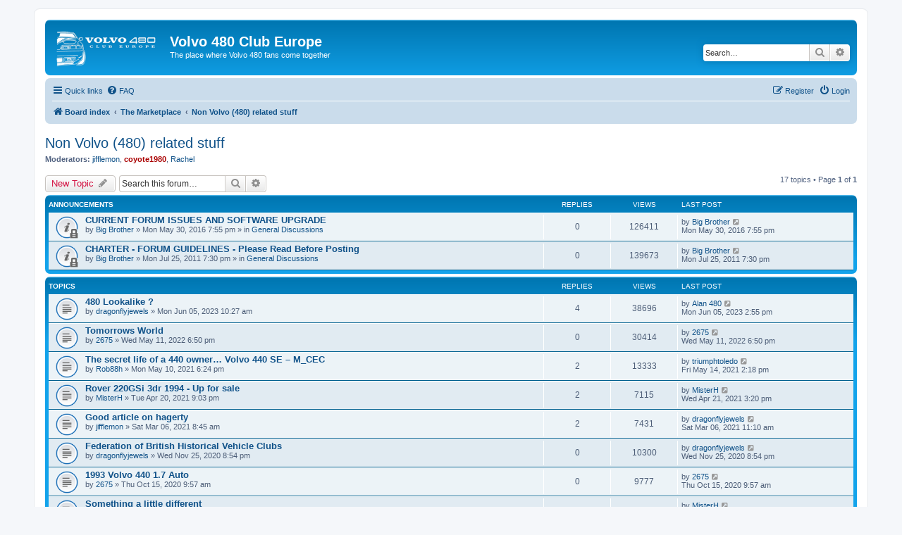

--- FILE ---
content_type: text/html; charset=UTF-8
request_url: https://www.volvo-480-europe.org/forum/viewforum.php?f=26&sid=717dd9a5b77a42b4b84db6e705ca1b74
body_size: 7428
content:
<!DOCTYPE html>
<html dir="ltr" lang="en-gb">
<head>
<meta charset="utf-8" />
<meta http-equiv="X-UA-Compatible" content="IE=edge">
<meta name="viewport" content="width=device-width, initial-scale=1" />

<title>Non Volvo (480) related stuff - Volvo 480 Club Europe</title>

	<link rel="alternate" type="application/atom+xml" title="Feed - Volvo 480 Club Europe" href="/forum/app.php/feed?sid=c3cf28a5dc076cf5f2c36a5577545d03">	<link rel="alternate" type="application/atom+xml" title="Feed - News" href="/forum/app.php/feed/news?sid=c3cf28a5dc076cf5f2c36a5577545d03">	<link rel="alternate" type="application/atom+xml" title="Feed - All forums" href="/forum/app.php/feed/forums?sid=c3cf28a5dc076cf5f2c36a5577545d03">			<link rel="alternate" type="application/atom+xml" title="Feed - Forum - Non Volvo (480) related stuff" href="/forum/app.php/feed/forum/26?sid=c3cf28a5dc076cf5f2c36a5577545d03">		
	<link rel="canonical" href="https://www.volvo-480-europe.org/forum/viewforum.php?f=26">

<!--
	phpBB style name: prosilver
	Based on style:   prosilver (this is the default phpBB3 style)
	Original author:  Tom Beddard ( http://www.subBlue.com/ )
	Modified by:
-->

<link href="./assets/css/font-awesome.min.css?assets_version=23" rel="stylesheet">
<link href="./styles/prosilver/theme/stylesheet.css?assets_version=23" rel="stylesheet">
<link href="./styles/prosilver/theme/en/stylesheet.css?assets_version=23" rel="stylesheet">




<!--[if lte IE 9]>
	<link href="./styles/prosilver/theme/tweaks.css?assets_version=23" rel="stylesheet">
<![endif]-->





</head>
<body id="phpbb" class="nojs notouch section-viewforum ltr ">


<div id="wrap" class="wrap">
	<a id="top" class="top-anchor" accesskey="t"></a>
	<div id="page-header">
		<div class="headerbar" role="banner">
					<div class="inner">

			<div id="site-description" class="site-description">
				<a id="logo" class="logo" href="./index.php?sid=c3cf28a5dc076cf5f2c36a5577545d03" title="Board index"><span class="site_logo"></span></a>
				<h1>Volvo 480 Club Europe</h1>
				<p>The place where Volvo 480 fans come together</p>
				<p class="skiplink"><a href="#start_here">Skip to content</a></p>
			</div>

									<div id="search-box" class="search-box search-header" role="search">
				<form action="./search.php?sid=c3cf28a5dc076cf5f2c36a5577545d03" method="get" id="search">
				<fieldset>
					<input name="keywords" id="keywords" type="search" maxlength="128" title="Search for keywords" class="inputbox search tiny" size="20" value="" placeholder="Search…" />
					<button class="button button-search" type="submit" title="Search">
						<i class="icon fa-search fa-fw" aria-hidden="true"></i><span class="sr-only">Search</span>
					</button>
					<a href="./search.php?sid=c3cf28a5dc076cf5f2c36a5577545d03" class="button button-search-end" title="Advanced search">
						<i class="icon fa-cog fa-fw" aria-hidden="true"></i><span class="sr-only">Advanced search</span>
					</a>
					<input type="hidden" name="sid" value="c3cf28a5dc076cf5f2c36a5577545d03" />

				</fieldset>
				</form>
			</div>
						
			</div>
					</div>
				<div class="navbar" role="navigation">
	<div class="inner">

	<ul id="nav-main" class="nav-main linklist" role="menubar">

		<li id="quick-links" class="quick-links dropdown-container responsive-menu" data-skip-responsive="true">
			<a href="#" class="dropdown-trigger">
				<i class="icon fa-bars fa-fw" aria-hidden="true"></i><span>Quick links</span>
			</a>
			<div class="dropdown">
				<div class="pointer"><div class="pointer-inner"></div></div>
				<ul class="dropdown-contents" role="menu">
					
											<li class="separator"></li>
																									<li>
								<a href="./search.php?search_id=unanswered&amp;sid=c3cf28a5dc076cf5f2c36a5577545d03" role="menuitem">
									<i class="icon fa-file-o fa-fw icon-gray" aria-hidden="true"></i><span>Unanswered topics</span>
								</a>
							</li>
							<li>
								<a href="./search.php?search_id=active_topics&amp;sid=c3cf28a5dc076cf5f2c36a5577545d03" role="menuitem">
									<i class="icon fa-file-o fa-fw icon-blue" aria-hidden="true"></i><span>Active topics</span>
								</a>
							</li>
							<li class="separator"></li>
							<li>
								<a href="./search.php?sid=c3cf28a5dc076cf5f2c36a5577545d03" role="menuitem">
									<i class="icon fa-search fa-fw" aria-hidden="true"></i><span>Search</span>
								</a>
							</li>
					
											<li class="separator"></li>
																			<li>
								<a href="./memberlist.php?mode=team&amp;sid=c3cf28a5dc076cf5f2c36a5577545d03" role="menuitem">
									<i class="icon fa-shield fa-fw" aria-hidden="true"></i><span>The team</span>
								</a>
							</li>
																<li class="separator"></li>

									</ul>
			</div>
		</li>

				<li data-skip-responsive="true">
			<a href="/forum/app.php/help/faq?sid=c3cf28a5dc076cf5f2c36a5577545d03" rel="help" title="Frequently Asked Questions" role="menuitem">
				<i class="icon fa-question-circle fa-fw" aria-hidden="true"></i><span>FAQ</span>
			</a>
		</li>
						
			<li class="rightside"  data-skip-responsive="true">
			<a href="./ucp.php?mode=login&amp;sid=c3cf28a5dc076cf5f2c36a5577545d03" title="Login" accesskey="x" role="menuitem">
				<i class="icon fa-power-off fa-fw" aria-hidden="true"></i><span>Login</span>
			</a>
		</li>
					<li class="rightside" data-skip-responsive="true">
				<a href="./ucp.php?mode=register&amp;sid=c3cf28a5dc076cf5f2c36a5577545d03" role="menuitem">
					<i class="icon fa-pencil-square-o  fa-fw" aria-hidden="true"></i><span>Register</span>
				</a>
			</li>
						</ul>

	<ul id="nav-breadcrumbs" class="nav-breadcrumbs linklist navlinks" role="menubar">
						<li class="breadcrumbs">
										<span class="crumb"  itemtype="http://data-vocabulary.org/Breadcrumb" itemscope=""><a href="./index.php?sid=c3cf28a5dc076cf5f2c36a5577545d03" itemprop="url" accesskey="h" data-navbar-reference="index"><i class="icon fa-home fa-fw"></i><span itemprop="title">Board index</span></a></span>

											<span class="crumb"  itemtype="http://data-vocabulary.org/Breadcrumb" itemscope="" data-forum-id="30"><a href="./viewforum.php?f=30&amp;sid=c3cf28a5dc076cf5f2c36a5577545d03" itemprop="url"><span itemprop="title">The Marketplace</span></a></span>
															<span class="crumb"  itemtype="http://data-vocabulary.org/Breadcrumb" itemscope="" data-forum-id="26"><a href="./viewforum.php?f=26&amp;sid=c3cf28a5dc076cf5f2c36a5577545d03" itemprop="url"><span itemprop="title">Non Volvo (480) related stuff</span></a></span>
												</li>
		
					<li class="rightside responsive-search">
				<a href="./search.php?sid=c3cf28a5dc076cf5f2c36a5577545d03" title="View the advanced search options" role="menuitem">
					<i class="icon fa-search fa-fw" aria-hidden="true"></i><span class="sr-only">Search</span>
				</a>
			</li>
			</ul>

	</div>
</div>
	</div>

	
	<a id="start_here" class="anchor"></a>
	<div id="page-body" class="page-body" role="main">
		
		<h2 class="forum-title"><a href="./viewforum.php?f=26&amp;sid=c3cf28a5dc076cf5f2c36a5577545d03">Non Volvo (480) related stuff</a></h2>
<div>
	<!-- NOTE: remove the style="display: none" when you want to have the forum description on the forum body -->
	<div style="display: none !important;">Sometimes it's fun just to snoop around other peoples junk. Or you might be looking for something you can't find elsewhere. Then this section is for you!<br /></div>	<p><strong>Moderators:</strong> <a href="./memberlist.php?mode=viewprofile&amp;u=19028&amp;sid=c3cf28a5dc076cf5f2c36a5577545d03" class="username">jifflemon</a>, <a href="./memberlist.php?mode=viewprofile&amp;u=2&amp;sid=c3cf28a5dc076cf5f2c36a5577545d03" style="color: #AA0000;" class="username-coloured">coyote1980</a>, <a href="./memberlist.php?mode=viewprofile&amp;u=1221&amp;sid=c3cf28a5dc076cf5f2c36a5577545d03" class="username">Rachel</a></p></div>



	<div class="action-bar bar-top">

				
		<a href="./posting.php?mode=post&amp;f=26&amp;sid=c3cf28a5dc076cf5f2c36a5577545d03" class="button" title="Post a new topic">
							<span>New Topic</span> <i class="icon fa-pencil fa-fw" aria-hidden="true"></i>
					</a>
				
			<div class="search-box" role="search">
			<form method="get" id="forum-search" action="./search.php?sid=c3cf28a5dc076cf5f2c36a5577545d03">
			<fieldset>
				<input class="inputbox search tiny" type="search" name="keywords" id="search_keywords" size="20" placeholder="Search this forum…" />
				<button class="button button-search" type="submit" title="Search">
					<i class="icon fa-search fa-fw" aria-hidden="true"></i><span class="sr-only">Search</span>
				</button>
				<a href="./search.php?sid=c3cf28a5dc076cf5f2c36a5577545d03" class="button button-search-end" title="Advanced search">
					<i class="icon fa-cog fa-fw" aria-hidden="true"></i><span class="sr-only">Advanced search</span>
				</a>
				<input type="hidden" name="fid[0]" value="26" />
<input type="hidden" name="sid" value="c3cf28a5dc076cf5f2c36a5577545d03" />

			</fieldset>
			</form>
		</div>
	
	<div class="pagination">
				17 topics
					&bull; Page <strong>1</strong> of <strong>1</strong>
			</div>

	</div>




	
			<div class="forumbg announcement">
		<div class="inner">
		<ul class="topiclist">
			<li class="header">
				<dl class="row-item">
					<dt><div class="list-inner">Announcements</div></dt>
					<dd class="posts">Replies</dd>
					<dd class="views">Views</dd>
					<dd class="lastpost"><span>Last post</span></dd>
				</dl>
			</li>
		</ul>
		<ul class="topiclist topics">
	
				<li class="row bg1 global-announce">
						<dl class="row-item global_read_locked">
				<dt title="This topic is locked, you cannot edit posts or make further replies.">
										<div class="list-inner">
																		<a href="./viewtopic.php?f=19&amp;t=35026&amp;sid=c3cf28a5dc076cf5f2c36a5577545d03" class="topictitle">CURRENT FORUM ISSUES AND SOFTWARE UPGRADE</a>
																								<br />
						
												<div class="responsive-show" style="display: none;">
							Last post by <a href="./memberlist.php?mode=viewprofile&amp;u=716&amp;sid=c3cf28a5dc076cf5f2c36a5577545d03" class="username">Big Brother</a> &laquo; <a href="./viewtopic.php?f=19&amp;t=35026&amp;p=208852&amp;sid=c3cf28a5dc076cf5f2c36a5577545d03#p208852" title="Go to last post">Mon May 30, 2016 7:55 pm</a>
							<br />Posted in <a href="./viewforum.php?f=19&amp;sid=c3cf28a5dc076cf5f2c36a5577545d03">General Discussions</a>						</div>
													
						<div class="topic-poster responsive-hide">
																					by <a href="./memberlist.php?mode=viewprofile&amp;u=716&amp;sid=c3cf28a5dc076cf5f2c36a5577545d03" class="username">Big Brother</a> &raquo; Mon May 30, 2016 7:55 pm
							 &raquo; in <a href="./viewforum.php?f=19&amp;sid=c3cf28a5dc076cf5f2c36a5577545d03">General Discussions</a>						</div>

						
											</div>
				</dt>
				<dd class="posts">0 <dfn>Replies</dfn></dd>
				<dd class="views">126411 <dfn>Views</dfn></dd>
				<dd class="lastpost">
					<span><dfn>Last post </dfn>by <a href="./memberlist.php?mode=viewprofile&amp;u=716&amp;sid=c3cf28a5dc076cf5f2c36a5577545d03" class="username">Big Brother</a>
													<a href="./viewtopic.php?f=19&amp;t=35026&amp;p=208852&amp;sid=c3cf28a5dc076cf5f2c36a5577545d03#p208852" title="Go to last post">
								<i class="icon fa-external-link-square fa-fw icon-lightgray icon-md" aria-hidden="true"></i><span class="sr-only"></span>
							</a>
												<br />Mon May 30, 2016 7:55 pm
					</span>
				</dd>
			</dl>
					</li>
		
	

	
	
				<li class="row bg2 global-announce">
						<dl class="row-item global_read_locked">
				<dt title="This topic is locked, you cannot edit posts or make further replies.">
										<div class="list-inner">
																		<a href="./viewtopic.php?f=19&amp;t=33009&amp;sid=c3cf28a5dc076cf5f2c36a5577545d03" class="topictitle">CHARTER - FORUM GUIDELINES - Please Read Before Posting</a>
																								<br />
						
												<div class="responsive-show" style="display: none;">
							Last post by <a href="./memberlist.php?mode=viewprofile&amp;u=716&amp;sid=c3cf28a5dc076cf5f2c36a5577545d03" class="username">Big Brother</a> &laquo; <a href="./viewtopic.php?f=19&amp;t=33009&amp;p=195758&amp;sid=c3cf28a5dc076cf5f2c36a5577545d03#p195758" title="Go to last post">Mon Jul 25, 2011 7:30 pm</a>
							<br />Posted in <a href="./viewforum.php?f=19&amp;sid=c3cf28a5dc076cf5f2c36a5577545d03">General Discussions</a>						</div>
													
						<div class="topic-poster responsive-hide">
																					by <a href="./memberlist.php?mode=viewprofile&amp;u=716&amp;sid=c3cf28a5dc076cf5f2c36a5577545d03" class="username">Big Brother</a> &raquo; Mon Jul 25, 2011 7:30 pm
							 &raquo; in <a href="./viewforum.php?f=19&amp;sid=c3cf28a5dc076cf5f2c36a5577545d03">General Discussions</a>						</div>

						
											</div>
				</dt>
				<dd class="posts">0 <dfn>Replies</dfn></dd>
				<dd class="views">139673 <dfn>Views</dfn></dd>
				<dd class="lastpost">
					<span><dfn>Last post </dfn>by <a href="./memberlist.php?mode=viewprofile&amp;u=716&amp;sid=c3cf28a5dc076cf5f2c36a5577545d03" class="username">Big Brother</a>
													<a href="./viewtopic.php?f=19&amp;t=33009&amp;p=195758&amp;sid=c3cf28a5dc076cf5f2c36a5577545d03#p195758" title="Go to last post">
								<i class="icon fa-external-link-square fa-fw icon-lightgray icon-md" aria-hidden="true"></i><span class="sr-only"></span>
							</a>
												<br />Mon Jul 25, 2011 7:30 pm
					</span>
				</dd>
			</dl>
					</li>
		
	

			</ul>
		</div>
	</div>
	
			<div class="forumbg">
		<div class="inner">
		<ul class="topiclist">
			<li class="header">
				<dl class="row-item">
					<dt><div class="list-inner">Topics</div></dt>
					<dd class="posts">Replies</dd>
					<dd class="views">Views</dd>
					<dd class="lastpost"><span>Last post</span></dd>
				</dl>
			</li>
		</ul>
		<ul class="topiclist topics">
	
				<li class="row bg1">
						<dl class="row-item topic_read">
				<dt title="No unread posts">
										<div class="list-inner">
																		<a href="./viewtopic.php?f=26&amp;t=36889&amp;sid=c3cf28a5dc076cf5f2c36a5577545d03" class="topictitle">480 Lookalike ?</a>
																								<br />
						
												<div class="responsive-show" style="display: none;">
							Last post by <a href="./memberlist.php?mode=viewprofile&amp;u=18438&amp;sid=c3cf28a5dc076cf5f2c36a5577545d03" class="username">Alan 480</a> &laquo; <a href="./viewtopic.php?f=26&amp;t=36889&amp;p=228811&amp;sid=c3cf28a5dc076cf5f2c36a5577545d03#p228811" title="Go to last post">Mon Jun 05, 2023 2:55 pm</a>
													</div>
														<span class="responsive-show" style="display: none;">Replies: <strong>4</strong></span>
													
						<div class="topic-poster responsive-hide">
																					by <a href="./memberlist.php?mode=viewprofile&amp;u=5626&amp;sid=c3cf28a5dc076cf5f2c36a5577545d03" class="username">dragonflyjewels</a> &raquo; Mon Jun 05, 2023 10:27 am
													</div>

						
											</div>
				</dt>
				<dd class="posts">4 <dfn>Replies</dfn></dd>
				<dd class="views">38696 <dfn>Views</dfn></dd>
				<dd class="lastpost">
					<span><dfn>Last post </dfn>by <a href="./memberlist.php?mode=viewprofile&amp;u=18438&amp;sid=c3cf28a5dc076cf5f2c36a5577545d03" class="username">Alan 480</a>
													<a href="./viewtopic.php?f=26&amp;t=36889&amp;p=228811&amp;sid=c3cf28a5dc076cf5f2c36a5577545d03#p228811" title="Go to last post">
								<i class="icon fa-external-link-square fa-fw icon-lightgray icon-md" aria-hidden="true"></i><span class="sr-only"></span>
							</a>
												<br />Mon Jun 05, 2023 2:55 pm
					</span>
				</dd>
			</dl>
					</li>
		
	

	
	
				<li class="row bg2">
						<dl class="row-item topic_read">
				<dt title="No unread posts">
										<div class="list-inner">
																		<a href="./viewtopic.php?f=26&amp;t=36699&amp;sid=c3cf28a5dc076cf5f2c36a5577545d03" class="topictitle">Tomorrows World</a>
																								<br />
						
												<div class="responsive-show" style="display: none;">
							Last post by <a href="./memberlist.php?mode=viewprofile&amp;u=19069&amp;sid=c3cf28a5dc076cf5f2c36a5577545d03" class="username">2675</a> &laquo; <a href="./viewtopic.php?f=26&amp;t=36699&amp;p=227266&amp;sid=c3cf28a5dc076cf5f2c36a5577545d03#p227266" title="Go to last post">Wed May 11, 2022 6:50 pm</a>
													</div>
													
						<div class="topic-poster responsive-hide">
																					by <a href="./memberlist.php?mode=viewprofile&amp;u=19069&amp;sid=c3cf28a5dc076cf5f2c36a5577545d03" class="username">2675</a> &raquo; Wed May 11, 2022 6:50 pm
													</div>

						
											</div>
				</dt>
				<dd class="posts">0 <dfn>Replies</dfn></dd>
				<dd class="views">30414 <dfn>Views</dfn></dd>
				<dd class="lastpost">
					<span><dfn>Last post </dfn>by <a href="./memberlist.php?mode=viewprofile&amp;u=19069&amp;sid=c3cf28a5dc076cf5f2c36a5577545d03" class="username">2675</a>
													<a href="./viewtopic.php?f=26&amp;t=36699&amp;p=227266&amp;sid=c3cf28a5dc076cf5f2c36a5577545d03#p227266" title="Go to last post">
								<i class="icon fa-external-link-square fa-fw icon-lightgray icon-md" aria-hidden="true"></i><span class="sr-only"></span>
							</a>
												<br />Wed May 11, 2022 6:50 pm
					</span>
				</dd>
			</dl>
					</li>
		
	

	
	
				<li class="row bg1">
						<dl class="row-item topic_read">
				<dt title="No unread posts">
										<div class="list-inner">
																		<a href="./viewtopic.php?f=26&amp;t=36457&amp;sid=c3cf28a5dc076cf5f2c36a5577545d03" class="topictitle">The secret life of a 440 owner… Volvo 440 SE – M_CEC</a>
																								<br />
						
												<div class="responsive-show" style="display: none;">
							Last post by <a href="./memberlist.php?mode=viewprofile&amp;u=1121&amp;sid=c3cf28a5dc076cf5f2c36a5577545d03" class="username">triumphtoledo</a> &laquo; <a href="./viewtopic.php?f=26&amp;t=36457&amp;p=224733&amp;sid=c3cf28a5dc076cf5f2c36a5577545d03#p224733" title="Go to last post">Fri May 14, 2021 2:18 pm</a>
													</div>
														<span class="responsive-show" style="display: none;">Replies: <strong>2</strong></span>
													
						<div class="topic-poster responsive-hide">
																					by <a href="./memberlist.php?mode=viewprofile&amp;u=21526&amp;sid=c3cf28a5dc076cf5f2c36a5577545d03" class="username">Rob88h</a> &raquo; Mon May 10, 2021 6:24 pm
													</div>

						
											</div>
				</dt>
				<dd class="posts">2 <dfn>Replies</dfn></dd>
				<dd class="views">13333 <dfn>Views</dfn></dd>
				<dd class="lastpost">
					<span><dfn>Last post </dfn>by <a href="./memberlist.php?mode=viewprofile&amp;u=1121&amp;sid=c3cf28a5dc076cf5f2c36a5577545d03" class="username">triumphtoledo</a>
													<a href="./viewtopic.php?f=26&amp;t=36457&amp;p=224733&amp;sid=c3cf28a5dc076cf5f2c36a5577545d03#p224733" title="Go to last post">
								<i class="icon fa-external-link-square fa-fw icon-lightgray icon-md" aria-hidden="true"></i><span class="sr-only"></span>
							</a>
												<br />Fri May 14, 2021 2:18 pm
					</span>
				</dd>
			</dl>
					</li>
		
	

	
	
				<li class="row bg2">
						<dl class="row-item topic_read">
				<dt title="No unread posts">
										<div class="list-inner">
																		<a href="./viewtopic.php?f=26&amp;t=36439&amp;sid=c3cf28a5dc076cf5f2c36a5577545d03" class="topictitle">Rover 220GSi 3dr 1994 - Up for sale</a>
																								<br />
						
												<div class="responsive-show" style="display: none;">
							Last post by <a href="./memberlist.php?mode=viewprofile&amp;u=21363&amp;sid=c3cf28a5dc076cf5f2c36a5577545d03" class="username">MisterH</a> &laquo; <a href="./viewtopic.php?f=26&amp;t=36439&amp;p=224449&amp;sid=c3cf28a5dc076cf5f2c36a5577545d03#p224449" title="Go to last post">Wed Apr 21, 2021 3:20 pm</a>
													</div>
														<span class="responsive-show" style="display: none;">Replies: <strong>2</strong></span>
													
						<div class="topic-poster responsive-hide">
																					by <a href="./memberlist.php?mode=viewprofile&amp;u=21363&amp;sid=c3cf28a5dc076cf5f2c36a5577545d03" class="username">MisterH</a> &raquo; Tue Apr 20, 2021 9:03 pm
													</div>

						
											</div>
				</dt>
				<dd class="posts">2 <dfn>Replies</dfn></dd>
				<dd class="views">7115 <dfn>Views</dfn></dd>
				<dd class="lastpost">
					<span><dfn>Last post </dfn>by <a href="./memberlist.php?mode=viewprofile&amp;u=21363&amp;sid=c3cf28a5dc076cf5f2c36a5577545d03" class="username">MisterH</a>
													<a href="./viewtopic.php?f=26&amp;t=36439&amp;p=224449&amp;sid=c3cf28a5dc076cf5f2c36a5577545d03#p224449" title="Go to last post">
								<i class="icon fa-external-link-square fa-fw icon-lightgray icon-md" aria-hidden="true"></i><span class="sr-only"></span>
							</a>
												<br />Wed Apr 21, 2021 3:20 pm
					</span>
				</dd>
			</dl>
					</li>
		
	

	
	
				<li class="row bg1">
						<dl class="row-item topic_read">
				<dt title="No unread posts">
										<div class="list-inner">
																		<a href="./viewtopic.php?f=26&amp;t=36387&amp;sid=c3cf28a5dc076cf5f2c36a5577545d03" class="topictitle">Good article on hagerty</a>
																								<br />
						
												<div class="responsive-show" style="display: none;">
							Last post by <a href="./memberlist.php?mode=viewprofile&amp;u=5626&amp;sid=c3cf28a5dc076cf5f2c36a5577545d03" class="username">dragonflyjewels</a> &laquo; <a href="./viewtopic.php?f=26&amp;t=36387&amp;p=223872&amp;sid=c3cf28a5dc076cf5f2c36a5577545d03#p223872" title="Go to last post">Sat Mar 06, 2021 11:10 am</a>
													</div>
														<span class="responsive-show" style="display: none;">Replies: <strong>2</strong></span>
													
						<div class="topic-poster responsive-hide">
																					by <a href="./memberlist.php?mode=viewprofile&amp;u=19028&amp;sid=c3cf28a5dc076cf5f2c36a5577545d03" class="username">jifflemon</a> &raquo; Sat Mar 06, 2021 8:45 am
													</div>

						
											</div>
				</dt>
				<dd class="posts">2 <dfn>Replies</dfn></dd>
				<dd class="views">7431 <dfn>Views</dfn></dd>
				<dd class="lastpost">
					<span><dfn>Last post </dfn>by <a href="./memberlist.php?mode=viewprofile&amp;u=5626&amp;sid=c3cf28a5dc076cf5f2c36a5577545d03" class="username">dragonflyjewels</a>
													<a href="./viewtopic.php?f=26&amp;t=36387&amp;p=223872&amp;sid=c3cf28a5dc076cf5f2c36a5577545d03#p223872" title="Go to last post">
								<i class="icon fa-external-link-square fa-fw icon-lightgray icon-md" aria-hidden="true"></i><span class="sr-only"></span>
							</a>
												<br />Sat Mar 06, 2021 11:10 am
					</span>
				</dd>
			</dl>
					</li>
		
	

	
	
				<li class="row bg2">
						<dl class="row-item topic_read">
				<dt title="No unread posts">
										<div class="list-inner">
																		<a href="./viewtopic.php?f=26&amp;t=36305&amp;sid=c3cf28a5dc076cf5f2c36a5577545d03" class="topictitle">Federation of British Historical Vehicle Clubs</a>
																								<br />
						
												<div class="responsive-show" style="display: none;">
							Last post by <a href="./memberlist.php?mode=viewprofile&amp;u=5626&amp;sid=c3cf28a5dc076cf5f2c36a5577545d03" class="username">dragonflyjewels</a> &laquo; <a href="./viewtopic.php?f=26&amp;t=36305&amp;p=222675&amp;sid=c3cf28a5dc076cf5f2c36a5577545d03#p222675" title="Go to last post">Wed Nov 25, 2020 8:54 pm</a>
													</div>
													
						<div class="topic-poster responsive-hide">
																					by <a href="./memberlist.php?mode=viewprofile&amp;u=5626&amp;sid=c3cf28a5dc076cf5f2c36a5577545d03" class="username">dragonflyjewels</a> &raquo; Wed Nov 25, 2020 8:54 pm
													</div>

						
											</div>
				</dt>
				<dd class="posts">0 <dfn>Replies</dfn></dd>
				<dd class="views">10300 <dfn>Views</dfn></dd>
				<dd class="lastpost">
					<span><dfn>Last post </dfn>by <a href="./memberlist.php?mode=viewprofile&amp;u=5626&amp;sid=c3cf28a5dc076cf5f2c36a5577545d03" class="username">dragonflyjewels</a>
													<a href="./viewtopic.php?f=26&amp;t=36305&amp;p=222675&amp;sid=c3cf28a5dc076cf5f2c36a5577545d03#p222675" title="Go to last post">
								<i class="icon fa-external-link-square fa-fw icon-lightgray icon-md" aria-hidden="true"></i><span class="sr-only"></span>
							</a>
												<br />Wed Nov 25, 2020 8:54 pm
					</span>
				</dd>
			</dl>
					</li>
		
	

	
	
				<li class="row bg1">
						<dl class="row-item topic_read">
				<dt title="No unread posts">
										<div class="list-inner">
																		<a href="./viewtopic.php?f=26&amp;t=36255&amp;sid=c3cf28a5dc076cf5f2c36a5577545d03" class="topictitle">1993 Volvo 440 1.7 Auto</a>
																								<br />
						
												<div class="responsive-show" style="display: none;">
							Last post by <a href="./memberlist.php?mode=viewprofile&amp;u=19069&amp;sid=c3cf28a5dc076cf5f2c36a5577545d03" class="username">2675</a> &laquo; <a href="./viewtopic.php?f=26&amp;t=36255&amp;p=221963&amp;sid=c3cf28a5dc076cf5f2c36a5577545d03#p221963" title="Go to last post">Thu Oct 15, 2020 9:57 am</a>
													</div>
													
						<div class="topic-poster responsive-hide">
																					by <a href="./memberlist.php?mode=viewprofile&amp;u=19069&amp;sid=c3cf28a5dc076cf5f2c36a5577545d03" class="username">2675</a> &raquo; Thu Oct 15, 2020 9:57 am
													</div>

						
											</div>
				</dt>
				<dd class="posts">0 <dfn>Replies</dfn></dd>
				<dd class="views">9777 <dfn>Views</dfn></dd>
				<dd class="lastpost">
					<span><dfn>Last post </dfn>by <a href="./memberlist.php?mode=viewprofile&amp;u=19069&amp;sid=c3cf28a5dc076cf5f2c36a5577545d03" class="username">2675</a>
													<a href="./viewtopic.php?f=26&amp;t=36255&amp;p=221963&amp;sid=c3cf28a5dc076cf5f2c36a5577545d03#p221963" title="Go to last post">
								<i class="icon fa-external-link-square fa-fw icon-lightgray icon-md" aria-hidden="true"></i><span class="sr-only"></span>
							</a>
												<br />Thu Oct 15, 2020 9:57 am
					</span>
				</dd>
			</dl>
					</li>
		
	

	
	
				<li class="row bg2">
						<dl class="row-item topic_read">
				<dt title="No unread posts">
										<div class="list-inner">
																		<a href="./viewtopic.php?f=26&amp;t=36166&amp;sid=c3cf28a5dc076cf5f2c36a5577545d03" class="topictitle">Something a little different</a>
																								<br />
						
												<div class="responsive-show" style="display: none;">
							Last post by <a href="./memberlist.php?mode=viewprofile&amp;u=21363&amp;sid=c3cf28a5dc076cf5f2c36a5577545d03" class="username">MisterH</a> &laquo; <a href="./viewtopic.php?f=26&amp;t=36166&amp;p=220677&amp;sid=c3cf28a5dc076cf5f2c36a5577545d03#p220677" title="Go to last post">Mon Jun 08, 2020 8:00 pm</a>
													</div>
														<span class="responsive-show" style="display: none;">Replies: <strong>7</strong></span>
													
						<div class="topic-poster responsive-hide">
																					by <a href="./memberlist.php?mode=viewprofile&amp;u=21363&amp;sid=c3cf28a5dc076cf5f2c36a5577545d03" class="username">MisterH</a> &raquo; Mon Jun 08, 2020 12:19 pm
													</div>

						
											</div>
				</dt>
				<dd class="posts">7 <dfn>Replies</dfn></dd>
				<dd class="views">11019 <dfn>Views</dfn></dd>
				<dd class="lastpost">
					<span><dfn>Last post </dfn>by <a href="./memberlist.php?mode=viewprofile&amp;u=21363&amp;sid=c3cf28a5dc076cf5f2c36a5577545d03" class="username">MisterH</a>
													<a href="./viewtopic.php?f=26&amp;t=36166&amp;p=220677&amp;sid=c3cf28a5dc076cf5f2c36a5577545d03#p220677" title="Go to last post">
								<i class="icon fa-external-link-square fa-fw icon-lightgray icon-md" aria-hidden="true"></i><span class="sr-only"></span>
							</a>
												<br />Mon Jun 08, 2020 8:00 pm
					</span>
				</dd>
			</dl>
					</li>
		
	

	
	
				<li class="row bg1">
						<dl class="row-item topic_read_hot">
				<dt title="No unread posts">
										<div class="list-inner">
																		<a href="./viewtopic.php?f=26&amp;t=36028&amp;sid=c3cf28a5dc076cf5f2c36a5577545d03" class="topictitle">Anyone had experience with these types of garage?</a>
																								<br />
						
												<div class="responsive-show" style="display: none;">
							Last post by <a href="./memberlist.php?mode=viewprofile&amp;u=1018&amp;sid=c3cf28a5dc076cf5f2c36a5577545d03" class="username">edie_fox</a> &laquo; <a href="./viewtopic.php?f=26&amp;t=36028&amp;p=219027&amp;sid=c3cf28a5dc076cf5f2c36a5577545d03#p219027" title="Go to last post">Thu Dec 19, 2019 10:27 pm</a>
													</div>
														<span class="responsive-show" style="display: none;">Replies: <strong>16</strong></span>
													
						<div class="topic-poster responsive-hide">
																					by <a href="./memberlist.php?mode=viewprofile&amp;u=1018&amp;sid=c3cf28a5dc076cf5f2c36a5577545d03" class="username">edie_fox</a> &raquo; Tue Nov 12, 2019 7:19 pm
													</div>

						
											</div>
				</dt>
				<dd class="posts">16 <dfn>Replies</dfn></dd>
				<dd class="views">18193 <dfn>Views</dfn></dd>
				<dd class="lastpost">
					<span><dfn>Last post </dfn>by <a href="./memberlist.php?mode=viewprofile&amp;u=1018&amp;sid=c3cf28a5dc076cf5f2c36a5577545d03" class="username">edie_fox</a>
													<a href="./viewtopic.php?f=26&amp;t=36028&amp;p=219027&amp;sid=c3cf28a5dc076cf5f2c36a5577545d03#p219027" title="Go to last post">
								<i class="icon fa-external-link-square fa-fw icon-lightgray icon-md" aria-hidden="true"></i><span class="sr-only"></span>
							</a>
												<br />Thu Dec 19, 2019 10:27 pm
					</span>
				</dd>
			</dl>
					</li>
		
	

	
	
				<li class="row bg2">
						<dl class="row-item topic_read">
				<dt title="No unread posts">
										<div class="list-inner">
																		<a href="./viewtopic.php?f=26&amp;t=35997&amp;sid=c3cf28a5dc076cf5f2c36a5577545d03" class="topictitle">Mosseldag</a>
																								<br />
						
												<div class="responsive-show" style="display: none;">
							Last post by <a href="./memberlist.php?mode=viewprofile&amp;u=18781&amp;sid=c3cf28a5dc076cf5f2c36a5577545d03" class="username">brinkie</a> &laquo; <a href="./viewtopic.php?f=26&amp;t=35997&amp;p=218294&amp;sid=c3cf28a5dc076cf5f2c36a5577545d03#p218294" title="Go to last post">Tue Sep 17, 2019 9:24 pm</a>
													</div>
														<span class="responsive-show" style="display: none;">Replies: <strong>1</strong></span>
													
						<div class="topic-poster responsive-hide">
																					by <a href="./memberlist.php?mode=viewprofile&amp;u=18822&amp;sid=c3cf28a5dc076cf5f2c36a5577545d03" class="username">yorkievolvo</a> &raquo; Mon Sep 16, 2019 3:35 pm
													</div>

						
											</div>
				</dt>
				<dd class="posts">1 <dfn>Replies</dfn></dd>
				<dd class="views">7569 <dfn>Views</dfn></dd>
				<dd class="lastpost">
					<span><dfn>Last post </dfn>by <a href="./memberlist.php?mode=viewprofile&amp;u=18781&amp;sid=c3cf28a5dc076cf5f2c36a5577545d03" class="username">brinkie</a>
													<a href="./viewtopic.php?f=26&amp;t=35997&amp;p=218294&amp;sid=c3cf28a5dc076cf5f2c36a5577545d03#p218294" title="Go to last post">
								<i class="icon fa-external-link-square fa-fw icon-lightgray icon-md" aria-hidden="true"></i><span class="sr-only"></span>
							</a>
												<br />Tue Sep 17, 2019 9:24 pm
					</span>
				</dd>
			</dl>
					</li>
		
	

	
	
				<li class="row bg1">
						<dl class="row-item topic_read">
				<dt title="No unread posts">
										<div class="list-inner">
																		<a href="./viewtopic.php?f=26&amp;t=35973&amp;sid=c3cf28a5dc076cf5f2c36a5577545d03" class="topictitle">accident damage</a>
																								<br />
						
												<div class="responsive-show" style="display: none;">
							Last post by <a href="./memberlist.php?mode=viewprofile&amp;u=5626&amp;sid=c3cf28a5dc076cf5f2c36a5577545d03" class="username">dragonflyjewels</a> &laquo; <a href="./viewtopic.php?f=26&amp;t=35973&amp;p=218011&amp;sid=c3cf28a5dc076cf5f2c36a5577545d03#p218011" title="Go to last post">Thu Aug 15, 2019 8:55 am</a>
													</div>
													
						<div class="topic-poster responsive-hide">
																					by <a href="./memberlist.php?mode=viewprofile&amp;u=5626&amp;sid=c3cf28a5dc076cf5f2c36a5577545d03" class="username">dragonflyjewels</a> &raquo; Thu Aug 15, 2019 8:55 am
													</div>

						
											</div>
				</dt>
				<dd class="posts">0 <dfn>Replies</dfn></dd>
				<dd class="views">8928 <dfn>Views</dfn></dd>
				<dd class="lastpost">
					<span><dfn>Last post </dfn>by <a href="./memberlist.php?mode=viewprofile&amp;u=5626&amp;sid=c3cf28a5dc076cf5f2c36a5577545d03" class="username">dragonflyjewels</a>
													<a href="./viewtopic.php?f=26&amp;t=35973&amp;p=218011&amp;sid=c3cf28a5dc076cf5f2c36a5577545d03#p218011" title="Go to last post">
								<i class="icon fa-external-link-square fa-fw icon-lightgray icon-md" aria-hidden="true"></i><span class="sr-only"></span>
							</a>
												<br />Thu Aug 15, 2019 8:55 am
					</span>
				</dd>
			</dl>
					</li>
		
	

	
	
				<li class="row bg2">
						<dl class="row-item topic_read">
				<dt title="No unread posts">
										<div class="list-inner">
																		<a href="./viewtopic.php?f=26&amp;t=35843&amp;sid=c3cf28a5dc076cf5f2c36a5577545d03" class="topictitle">injection pump Lucas</a>
																								<br />
						
												<div class="responsive-show" style="display: none;">
							Last post by <a href="./memberlist.php?mode=viewprofile&amp;u=5308&amp;sid=c3cf28a5dc076cf5f2c36a5577545d03" class="username">malkontent</a> &laquo; <a href="./viewtopic.php?f=26&amp;t=35843&amp;p=216549&amp;sid=c3cf28a5dc076cf5f2c36a5577545d03#p216549" title="Go to last post">Sat Feb 09, 2019 10:04 am</a>
													</div>
													
						<div class="topic-poster responsive-hide">
																					by <a href="./memberlist.php?mode=viewprofile&amp;u=5308&amp;sid=c3cf28a5dc076cf5f2c36a5577545d03" class="username">malkontent</a> &raquo; Sat Feb 09, 2019 10:04 am
													</div>

						
											</div>
				</dt>
				<dd class="posts">0 <dfn>Replies</dfn></dd>
				<dd class="views">9200 <dfn>Views</dfn></dd>
				<dd class="lastpost">
					<span><dfn>Last post </dfn>by <a href="./memberlist.php?mode=viewprofile&amp;u=5308&amp;sid=c3cf28a5dc076cf5f2c36a5577545d03" class="username">malkontent</a>
													<a href="./viewtopic.php?f=26&amp;t=35843&amp;p=216549&amp;sid=c3cf28a5dc076cf5f2c36a5577545d03#p216549" title="Go to last post">
								<i class="icon fa-external-link-square fa-fw icon-lightgray icon-md" aria-hidden="true"></i><span class="sr-only"></span>
							</a>
												<br />Sat Feb 09, 2019 10:04 am
					</span>
				</dd>
			</dl>
					</li>
		
	

	
	
				<li class="row bg1">
						<dl class="row-item topic_read">
				<dt title="No unread posts">
										<div class="list-inner">
																		<a href="./viewtopic.php?f=26&amp;t=35693&amp;sid=c3cf28a5dc076cf5f2c36a5577545d03" class="topictitle">Well done</a>
																								<br />
						
												<div class="responsive-show" style="display: none;">
							Last post by <a href="./memberlist.php?mode=viewprofile&amp;u=19051&amp;sid=c3cf28a5dc076cf5f2c36a5577545d03" class="username">frenchfries</a> &laquo; <a href="./viewtopic.php?f=26&amp;t=35693&amp;p=215070&amp;sid=c3cf28a5dc076cf5f2c36a5577545d03#p215070" title="Go to last post">Tue Jul 17, 2018 4:30 pm</a>
													</div>
														<span class="responsive-show" style="display: none;">Replies: <strong>4</strong></span>
													
						<div class="topic-poster responsive-hide">
																					by <a href="./memberlist.php?mode=viewprofile&amp;u=19051&amp;sid=c3cf28a5dc076cf5f2c36a5577545d03" class="username">frenchfries</a> &raquo; Sun Jul 15, 2018 9:25 pm
													</div>

						
											</div>
				</dt>
				<dd class="posts">4 <dfn>Replies</dfn></dd>
				<dd class="views">10939 <dfn>Views</dfn></dd>
				<dd class="lastpost">
					<span><dfn>Last post </dfn>by <a href="./memberlist.php?mode=viewprofile&amp;u=19051&amp;sid=c3cf28a5dc076cf5f2c36a5577545d03" class="username">frenchfries</a>
													<a href="./viewtopic.php?f=26&amp;t=35693&amp;p=215070&amp;sid=c3cf28a5dc076cf5f2c36a5577545d03#p215070" title="Go to last post">
								<i class="icon fa-external-link-square fa-fw icon-lightgray icon-md" aria-hidden="true"></i><span class="sr-only"></span>
							</a>
												<br />Tue Jul 17, 2018 4:30 pm
					</span>
				</dd>
			</dl>
					</li>
		
	

	
	
				<li class="row bg2">
						<dl class="row-item topic_read">
				<dt title="No unread posts">
										<div class="list-inner">
																		<a href="./viewtopic.php?f=26&amp;t=35557&amp;sid=c3cf28a5dc076cf5f2c36a5577545d03" class="topictitle">The abandoned Subarus</a>
																								<br />
						
												<div class="responsive-show" style="display: none;">
							Last post by <a href="./memberlist.php?mode=viewprofile&amp;u=19051&amp;sid=c3cf28a5dc076cf5f2c36a5577545d03" class="username">frenchfries</a> &laquo; <a href="./viewtopic.php?f=26&amp;t=35557&amp;p=213637&amp;sid=c3cf28a5dc076cf5f2c36a5577545d03#p213637" title="Go to last post">Thu Mar 15, 2018 3:51 pm</a>
													</div>
													
						<div class="topic-poster responsive-hide">
																					by <a href="./memberlist.php?mode=viewprofile&amp;u=19051&amp;sid=c3cf28a5dc076cf5f2c36a5577545d03" class="username">frenchfries</a> &raquo; Thu Mar 15, 2018 3:51 pm
													</div>

						
											</div>
				</dt>
				<dd class="posts">0 <dfn>Replies</dfn></dd>
				<dd class="views">8409 <dfn>Views</dfn></dd>
				<dd class="lastpost">
					<span><dfn>Last post </dfn>by <a href="./memberlist.php?mode=viewprofile&amp;u=19051&amp;sid=c3cf28a5dc076cf5f2c36a5577545d03" class="username">frenchfries</a>
													<a href="./viewtopic.php?f=26&amp;t=35557&amp;p=213637&amp;sid=c3cf28a5dc076cf5f2c36a5577545d03#p213637" title="Go to last post">
								<i class="icon fa-external-link-square fa-fw icon-lightgray icon-md" aria-hidden="true"></i><span class="sr-only"></span>
							</a>
												<br />Thu Mar 15, 2018 3:51 pm
					</span>
				</dd>
			</dl>
					</li>
		
	

	
	
				<li class="row bg1">
						<dl class="row-item topic_read">
				<dt title="No unread posts">
										<div class="list-inner">
																		<a href="./viewtopic.php?f=26&amp;t=35471&amp;sid=c3cf28a5dc076cf5f2c36a5577545d03" class="topictitle">Parcel2Go</a>
																								<br />
						
												<div class="responsive-show" style="display: none;">
							Last post by <a href="./memberlist.php?mode=viewprofile&amp;u=19028&amp;sid=c3cf28a5dc076cf5f2c36a5577545d03" class="username">jifflemon</a> &laquo; <a href="./viewtopic.php?f=26&amp;t=35471&amp;p=212958&amp;sid=c3cf28a5dc076cf5f2c36a5577545d03#p212958" title="Go to last post">Sat Nov 04, 2017 8:20 pm</a>
													</div>
														<span class="responsive-show" style="display: none;">Replies: <strong>1</strong></span>
													
						<div class="topic-poster responsive-hide">
																					by <a href="./memberlist.php?mode=viewprofile&amp;u=19051&amp;sid=c3cf28a5dc076cf5f2c36a5577545d03" class="username">frenchfries</a> &raquo; Sat Nov 04, 2017 6:01 pm
													</div>

						
											</div>
				</dt>
				<dd class="posts">1 <dfn>Replies</dfn></dd>
				<dd class="views">7554 <dfn>Views</dfn></dd>
				<dd class="lastpost">
					<span><dfn>Last post </dfn>by <a href="./memberlist.php?mode=viewprofile&amp;u=19028&amp;sid=c3cf28a5dc076cf5f2c36a5577545d03" class="username">jifflemon</a>
													<a href="./viewtopic.php?f=26&amp;t=35471&amp;p=212958&amp;sid=c3cf28a5dc076cf5f2c36a5577545d03#p212958" title="Go to last post">
								<i class="icon fa-external-link-square fa-fw icon-lightgray icon-md" aria-hidden="true"></i><span class="sr-only"></span>
							</a>
												<br />Sat Nov 04, 2017 8:20 pm
					</span>
				</dd>
			</dl>
					</li>
		
	

	
	
				<li class="row bg2">
						<dl class="row-item topic_read">
				<dt title="No unread posts">
										<div class="list-inner">
																		<a href="./viewtopic.php?f=26&amp;t=34677&amp;sid=c3cf28a5dc076cf5f2c36a5577545d03" class="topictitle">useful 2 know stuff from volvo for a range of cars post 2000</a>
																								<br />
						
												<div class="responsive-show" style="display: none;">
							Last post by <a href="./memberlist.php?mode=viewprofile&amp;u=1744&amp;sid=c3cf28a5dc076cf5f2c36a5577545d03" class="username">glasgowjim</a> &laquo; <a href="./viewtopic.php?f=26&amp;t=34677&amp;p=206234&amp;sid=c3cf28a5dc076cf5f2c36a5577545d03#p206234" title="Go to last post">Sun Apr 26, 2015 7:30 pm</a>
													</div>
													
						<div class="topic-poster responsive-hide">
																					by <a href="./memberlist.php?mode=viewprofile&amp;u=1744&amp;sid=c3cf28a5dc076cf5f2c36a5577545d03" class="username">glasgowjim</a> &raquo; Sun Apr 26, 2015 7:30 pm
													</div>

						
											</div>
				</dt>
				<dd class="posts">0 <dfn>Replies</dfn></dd>
				<dd class="views">15669 <dfn>Views</dfn></dd>
				<dd class="lastpost">
					<span><dfn>Last post </dfn>by <a href="./memberlist.php?mode=viewprofile&amp;u=1744&amp;sid=c3cf28a5dc076cf5f2c36a5577545d03" class="username">glasgowjim</a>
													<a href="./viewtopic.php?f=26&amp;t=34677&amp;p=206234&amp;sid=c3cf28a5dc076cf5f2c36a5577545d03#p206234" title="Go to last post">
								<i class="icon fa-external-link-square fa-fw icon-lightgray icon-md" aria-hidden="true"></i><span class="sr-only"></span>
							</a>
												<br />Sun Apr 26, 2015 7:30 pm
					</span>
				</dd>
			</dl>
					</li>
		
	

	
	
				<li class="row bg1">
						<dl class="row-item topic_read">
				<dt title="No unread posts">
										<div class="list-inner">
																		<a href="./viewtopic.php?f=26&amp;t=33295&amp;sid=c3cf28a5dc076cf5f2c36a5577545d03" class="topictitle">1999 Volvo C70 2.4T auto vert, £1095, Sutton Bridge</a>
																								<br />
						
												<div class="responsive-show" style="display: none;">
							Last post by <a href="./memberlist.php?mode=viewprofile&amp;u=981&amp;sid=c3cf28a5dc076cf5f2c36a5577545d03" class="username">1900sr</a> &laquo; <a href="./viewtopic.php?f=26&amp;t=33295&amp;p=197546&amp;sid=c3cf28a5dc076cf5f2c36a5577545d03#p197546" title="Go to last post">Tue Feb 21, 2012 10:35 pm</a>
													</div>
														<span class="responsive-show" style="display: none;">Replies: <strong>4</strong></span>
													
						<div class="topic-poster responsive-hide">
																					by <a href="./memberlist.php?mode=viewprofile&amp;u=981&amp;sid=c3cf28a5dc076cf5f2c36a5577545d03" class="username">1900sr</a> &raquo; Sun Feb 12, 2012 6:15 pm
													</div>

						
											</div>
				</dt>
				<dd class="posts">4 <dfn>Replies</dfn></dd>
				<dd class="views">14561 <dfn>Views</dfn></dd>
				<dd class="lastpost">
					<span><dfn>Last post </dfn>by <a href="./memberlist.php?mode=viewprofile&amp;u=981&amp;sid=c3cf28a5dc076cf5f2c36a5577545d03" class="username">1900sr</a>
													<a href="./viewtopic.php?f=26&amp;t=33295&amp;p=197546&amp;sid=c3cf28a5dc076cf5f2c36a5577545d03#p197546" title="Go to last post">
								<i class="icon fa-external-link-square fa-fw icon-lightgray icon-md" aria-hidden="true"></i><span class="sr-only"></span>
							</a>
												<br />Tue Feb 21, 2012 10:35 pm
					</span>
				</dd>
			</dl>
					</li>
		
				</ul>
		</div>
	</div>
	

	<div class="action-bar bar-bottom">
					
			<a href="./posting.php?mode=post&amp;f=26&amp;sid=c3cf28a5dc076cf5f2c36a5577545d03" class="button" title="Post a new topic">
							<span>New Topic</span> <i class="icon fa-pencil fa-fw" aria-hidden="true"></i>
						</a>

					
					<form method="post" action="./viewforum.php?f=26&amp;sid=c3cf28a5dc076cf5f2c36a5577545d03">
			<div class="dropdown-container dropdown-container-left dropdown-button-control sort-tools">
	<span title="Display and sorting options" class="button button-secondary dropdown-trigger dropdown-select">
		<i class="icon fa-sort-amount-asc fa-fw" aria-hidden="true"></i>
		<span class="caret"><i class="icon fa-sort-down fa-fw" aria-hidden="true"></i></span>
	</span>
	<div class="dropdown hidden">
		<div class="pointer"><div class="pointer-inner"></div></div>
		<div class="dropdown-contents">
			<fieldset class="display-options">
							<label>Display: <select name="st" id="st"><option value="0" selected="selected">All Topics</option><option value="1">1 day</option><option value="7">7 days</option><option value="14">2 weeks</option><option value="30">1 month</option><option value="90">3 months</option><option value="180">6 months</option><option value="365">1 year</option></select></label>
								<label>Sort by: <select name="sk" id="sk"><option value="a">Author</option><option value="t" selected="selected">Post time</option><option value="r">Replies</option><option value="s">Subject</option><option value="v">Views</option></select></label>
				<label>Direction: <select name="sd" id="sd"><option value="a">Ascending</option><option value="d" selected="selected">Descending</option></select></label>
								<hr class="dashed" />
				<input type="submit" class="button2" name="sort" value="Go" />
						</fieldset>
		</div>
	</div>
</div>
			</form>
		
		<div class="pagination">
						17 topics
							 &bull; Page <strong>1</strong> of <strong>1</strong>
					</div>
	</div>


<div class="action-bar actions-jump">
		<p class="jumpbox-return">
		<a href="./index.php?sid=c3cf28a5dc076cf5f2c36a5577545d03" class="left-box arrow-left" accesskey="r">
			<i class="icon fa-angle-left fa-fw icon-black" aria-hidden="true"></i><span>Return to Board Index</span>
		</a>
	</p>
	
		<div class="jumpbox dropdown-container dropdown-container-right dropdown-up dropdown-left dropdown-button-control" id="jumpbox">
			<span title="Jump to" class="button button-secondary dropdown-trigger dropdown-select">
				<span>Jump to</span>
				<span class="caret"><i class="icon fa-sort-down fa-fw" aria-hidden="true"></i></span>
			</span>
		<div class="dropdown">
			<div class="pointer"><div class="pointer-inner"></div></div>
			<ul class="dropdown-contents">
																				<li><a href="./viewforum.php?f=27&amp;sid=c3cf28a5dc076cf5f2c36a5577545d03" class="jumpbox-cat-link"> <span> The Volvo 480</span></a></li>
																<li><a href="./viewforum.php?f=19&amp;sid=c3cf28a5dc076cf5f2c36a5577545d03" class="jumpbox-sub-link"><span class="spacer"></span> <span>&#8627; &nbsp; General Discussions</span></a></li>
																<li><a href="./viewforum.php?f=3&amp;sid=c3cf28a5dc076cf5f2c36a5577545d03" class="jumpbox-sub-link"><span class="spacer"></span> <span>&#8627; &nbsp; Tuning And Tweaking</span></a></li>
																<li><a href="./viewforum.php?f=4&amp;sid=c3cf28a5dc076cf5f2c36a5577545d03" class="jumpbox-sub-link"><span class="spacer"></span> <span>&#8627; &nbsp; Styling</span></a></li>
																<li><a href="./viewforum.php?f=18&amp;sid=c3cf28a5dc076cf5f2c36a5577545d03" class="jumpbox-sub-link"><span class="spacer"></span> <span>&#8627; &nbsp; In Car Entertainment</span></a></li>
																<li><a href="./viewforum.php?f=25&amp;sid=c3cf28a5dc076cf5f2c36a5577545d03" class="jumpbox-sub-link"><span class="spacer"></span> <span>&#8627; &nbsp; Spotted!</span></a></li>
																<li><a href="./viewforum.php?f=23&amp;sid=c3cf28a5dc076cf5f2c36a5577545d03" class="jumpbox-sub-link"><span class="spacer"></span> <span>&#8627; &nbsp; The secret life of a 480 owner...</span></a></li>
																<li><a href="./viewforum.php?f=28&amp;sid=c3cf28a5dc076cf5f2c36a5577545d03" class="jumpbox-cat-link"> <span> Volvo 480 Technical Support</span></a></li>
																<li><a href="./viewforum.php?f=11&amp;sid=c3cf28a5dc076cf5f2c36a5577545d03" class="jumpbox-sub-link"><span class="spacer"></span> <span>&#8627; &nbsp; Engine (20)</span></a></li>
																<li><a href="./viewforum.php?f=12&amp;sid=c3cf28a5dc076cf5f2c36a5577545d03" class="jumpbox-sub-link"><span class="spacer"></span> <span>&#8627; &nbsp; Electrical system (30)</span></a></li>
																<li><a href="./viewforum.php?f=13&amp;sid=c3cf28a5dc076cf5f2c36a5577545d03" class="jumpbox-sub-link"><span class="spacer"></span> <span>&#8627; &nbsp; Power transmission (40)</span></a></li>
																<li><a href="./viewforum.php?f=14&amp;sid=c3cf28a5dc076cf5f2c36a5577545d03" class="jumpbox-sub-link"><span class="spacer"></span> <span>&#8627; &nbsp; Brakes (50)</span></a></li>
																<li><a href="./viewforum.php?f=15&amp;sid=c3cf28a5dc076cf5f2c36a5577545d03" class="jumpbox-sub-link"><span class="spacer"></span> <span>&#8627; &nbsp; Wheel suspension and Steering (60)</span></a></li>
																<li><a href="./viewforum.php?f=16&amp;sid=c3cf28a5dc076cf5f2c36a5577545d03" class="jumpbox-sub-link"><span class="spacer"></span> <span>&#8627; &nbsp; Springs and Wheels (70)</span></a></li>
																<li><a href="./viewforum.php?f=17&amp;sid=c3cf28a5dc076cf5f2c36a5577545d03" class="jumpbox-sub-link"><span class="spacer"></span> <span>&#8627; &nbsp; Body and Interior (80)</span></a></li>
																<li><a href="./viewforum.php?f=24&amp;sid=c3cf28a5dc076cf5f2c36a5577545d03" class="jumpbox-sub-link"><span class="spacer"></span> <span>&#8627; &nbsp; Howto manuals</span></a></li>
																<li><a href="./viewforum.php?f=29&amp;sid=c3cf28a5dc076cf5f2c36a5577545d03" class="jumpbox-cat-link"> <span> The Volvo 480 Club EUROPE</span></a></li>
																<li><a href="./viewforum.php?f=5&amp;sid=c3cf28a5dc076cf5f2c36a5577545d03" class="jumpbox-sub-link"><span class="spacer"></span> <span>&#8627; &nbsp; Announcements &amp; Club Issues</span></a></li>
																<li><a href="./viewforum.php?f=6&amp;sid=c3cf28a5dc076cf5f2c36a5577545d03" class="jumpbox-sub-link"><span class="spacer"></span> <span>&#8627; &nbsp; Meetings</span></a></li>
																<li><a href="./viewforum.php?f=30&amp;sid=c3cf28a5dc076cf5f2c36a5577545d03" class="jumpbox-cat-link"> <span> The Marketplace</span></a></li>
																<li><a href="./viewforum.php?f=8&amp;sid=c3cf28a5dc076cf5f2c36a5577545d03" class="jumpbox-sub-link"><span class="spacer"></span> <span>&#8627; &nbsp; Parts, Accessories &amp; Brochures</span></a></li>
																<li><a href="./viewforum.php?f=7&amp;sid=c3cf28a5dc076cf5f2c36a5577545d03" class="jumpbox-sub-link"><span class="spacer"></span> <span>&#8627; &nbsp; Cars For Sale / Wanted</span></a></li>
																<li><a href="./viewforum.php?f=26&amp;sid=c3cf28a5dc076cf5f2c36a5577545d03" class="jumpbox-sub-link"><span class="spacer"></span> <span>&#8627; &nbsp; Non Volvo (480) related stuff</span></a></li>
																<li><a href="./viewforum.php?f=31&amp;sid=c3cf28a5dc076cf5f2c36a5577545d03" class="jumpbox-cat-link"> <span> Those Other Things...</span></a></li>
																<li><a href="./viewforum.php?f=9&amp;sid=c3cf28a5dc076cf5f2c36a5577545d03" class="jumpbox-sub-link"><span class="spacer"></span> <span>&#8627; &nbsp; The Wastegate (Off Topic)</span></a></li>
																<li><a href="./viewforum.php?f=20&amp;sid=c3cf28a5dc076cf5f2c36a5577545d03" class="jumpbox-sub-link"><span class="spacer"></span> <span>&#8627; &nbsp; Non-480 Volvo problemcars</span></a></li>
																<li><a href="./viewforum.php?f=10&amp;sid=c3cf28a5dc076cf5f2c36a5577545d03" class="jumpbox-sub-link"><span class="spacer"></span> <span>&#8627; &nbsp; Hall of Shame</span></a></li>
											</ul>
		</div>
	</div>

	</div>


	<div class="stat-block permissions">
		<h3>Forum permissions</h3>
		<p>You <strong>cannot</strong> post new topics in this forum<br />You <strong>cannot</strong> reply to topics in this forum<br />You <strong>cannot</strong> edit your posts in this forum<br />You <strong>cannot</strong> delete your posts in this forum<br /></p>
	</div>

			</div>


<div id="page-footer" class="page-footer" role="contentinfo">
	<div class="navbar" role="navigation">
	<div class="inner">

	<ul id="nav-footer" class="nav-footer linklist" role="menubar">
		<li class="breadcrumbs">
									<span class="crumb"><a href="./index.php?sid=c3cf28a5dc076cf5f2c36a5577545d03" data-navbar-reference="index"><i class="icon fa-home fa-fw" aria-hidden="true"></i><span>Board index</span></a></span>					</li>
		
				<li class="rightside">All times are <span title="UTC">UTC</span></li>
							<li class="rightside">
				<a href="./ucp.php?mode=delete_cookies&amp;sid=c3cf28a5dc076cf5f2c36a5577545d03" data-ajax="true" data-refresh="true" role="menuitem">
					<i class="icon fa-trash fa-fw" aria-hidden="true"></i><span>Delete all board cookies</span>
				</a>
			</li>
												<li class="rightside" data-last-responsive="true">
				<a href="./memberlist.php?mode=team&amp;sid=c3cf28a5dc076cf5f2c36a5577545d03" role="menuitem">
					<i class="icon fa-shield fa-fw" aria-hidden="true"></i><span>The team</span>
				</a>
			</li>
							</ul>

	</div>
</div>

	<div class="copyright">
				Powered by <a href="https://www.phpbb.com/">phpBB</a>&reg; Forum Software &copy; phpBB Limited
									</div>

	<div id="darkenwrapper" class="darkenwrapper" data-ajax-error-title="AJAX error" data-ajax-error-text="Something went wrong when processing your request." data-ajax-error-text-abort="User aborted request." data-ajax-error-text-timeout="Your request timed out; please try again." data-ajax-error-text-parsererror="Something went wrong with the request and the server returned an invalid reply.">
		<div id="darken" class="darken">&nbsp;</div>
	</div>

	<div id="phpbb_alert" class="phpbb_alert" data-l-err="Error" data-l-timeout-processing-req="Request timed out.">
		<a href="#" class="alert_close">
			<i class="icon fa-times-circle fa-fw" aria-hidden="true"></i>
		</a>
		<h3 class="alert_title">&nbsp;</h3><p class="alert_text"></p>
	</div>
	<div id="phpbb_confirm" class="phpbb_alert">
		<a href="#" class="alert_close">
			<i class="icon fa-times-circle fa-fw" aria-hidden="true"></i>
		</a>
		<div class="alert_text"></div>
	</div>
</div>

</div>

<div>
	<a id="bottom" class="anchor" accesskey="z"></a>
	<img src="./cron.php?cron_type=cron.task.text_reparser.user_signature&amp;sid=c3cf28a5dc076cf5f2c36a5577545d03" width="1" height="1" alt="cron" /></div>

<script type="text/javascript" src="./assets/javascript/jquery.min.js?assets_version=23"></script>
<script type="text/javascript" src="./assets/javascript/core.js?assets_version=23"></script>



<script type="text/javascript" src="./styles/prosilver/template/forum_fn.js?assets_version=23"></script>
<script type="text/javascript" src="./styles/prosilver/template/ajax.js?assets_version=23"></script>



</body>
</html>
